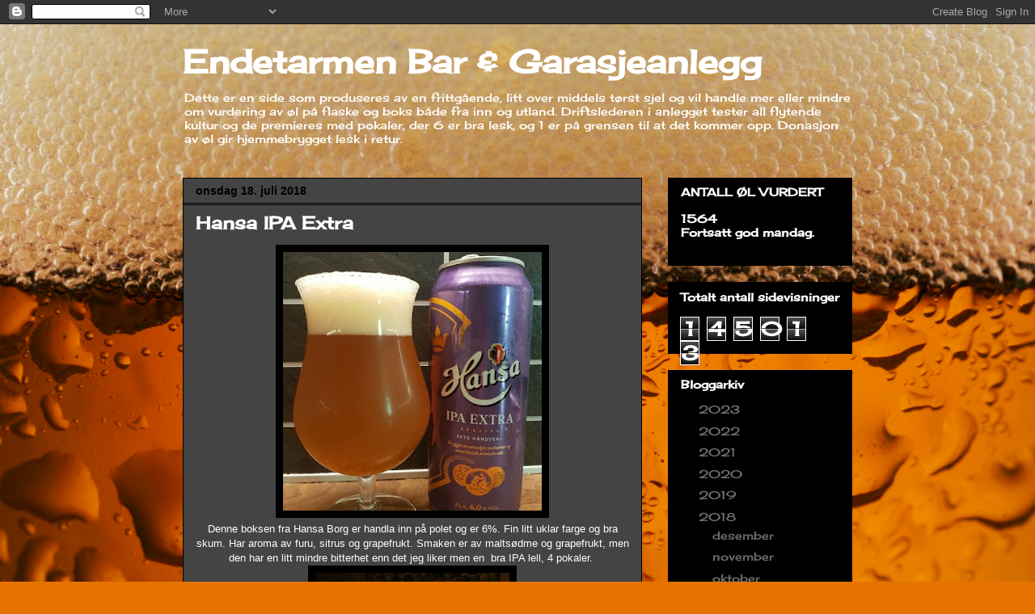

--- FILE ---
content_type: text/html; charset=UTF-8
request_url: http://endetarmen.blogspot.com/b/stats?style=BLACK_TRANSPARENT&timeRange=ALL_TIME&token=APq4FmBkGpSTI8MnbB2AqKe9XShWnYqxwHUvBbwP_LUinhc8jBzDAbA0JoRpZw0B6a6RoQ80QXi5bXovXOPVU8knfaNFSPHptA
body_size: 260
content:
{"total":145013,"sparklineOptions":{"backgroundColor":{"fillOpacity":0.1,"fill":"#000000"},"series":[{"areaOpacity":0.3,"color":"#202020"}]},"sparklineData":[[0,20],[1,93],[2,74],[3,52],[4,10],[5,5],[6,17],[7,15],[8,15],[9,20],[10,24],[11,28],[12,41],[13,10],[14,15],[15,45],[16,15],[17,10],[18,32],[19,9],[20,13],[21,14],[22,34],[23,18],[24,11],[25,42],[26,29],[27,34],[28,17],[29,28]],"nextTickMs":900000}